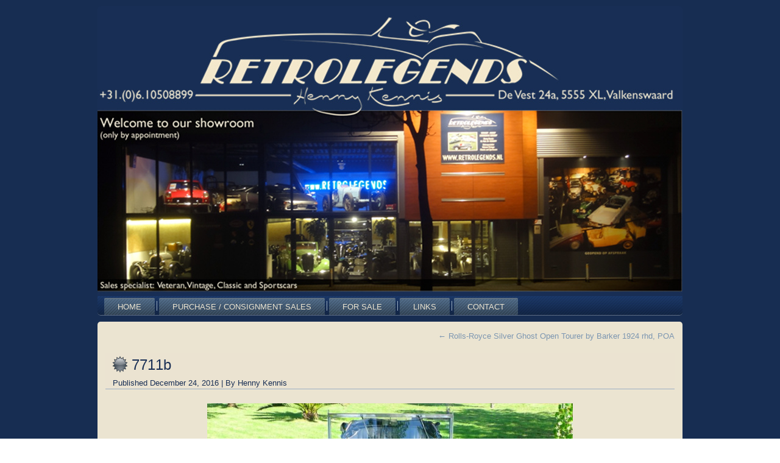

--- FILE ---
content_type: application/javascript
request_url: https://retrolegends.nl/wp-content/themes/Retrolegends/script.responsive.js?ver=6.6.4
body_size: 3222
content:
/* Created by Artisteer v4.1.0.59861 */
/*jshint forin:true, noarg:true, noempty:true, eqeqeq:true, bitwise:true, strict:true, undef:true, curly:false, browser:true, jquery:false */
/*global jQuery */

var responsiveDesign = {
    isResponsive: false,
    isDesktop: false,
    isTablet: false,
    isPhone: false,
    windowWidth: 0,
    responsive: (function ($) {
        "use strict";
        return function () {
            var html = $("html");
            this.windowWidth = $(window).width();
            var triggerEvent = false;

            var isRespVisible = $("#art-resp").is(":visible");
            if (isRespVisible && !this.isResponsive) {
                html.addClass("responsive").removeClass("desktop");
                this.isResponsive = true;
                this.isDesktop = false;
                triggerEvent = true;
            } else if (!isRespVisible && !this.isDesktop) {
                html.addClass("desktop").removeClass("responsive responsive-tablet responsive-phone");
                this.isResponsive = this.isTablet = this.isPhone = false;
                this.isDesktop = true;
                triggerEvent = true;
            }

            if (this.isResponsive) {
                if ($("#art-resp-t").is(":visible") && !this.isTablet) {
                    html.addClass("responsive-tablet").removeClass("responsive-phone");
                    this.isTablet = true;
                    this.isPhone = false;
                    triggerEvent = true;
                } else if ($("#art-resp-m").is(":visible") && !this.isPhone) {
                    html.addClass("responsive-phone").removeClass("responsive-tablet");
                    this.isTablet = false;
                    this.isPhone = true;
                    triggerEvent = true;
                }
            }

            if (triggerEvent) {
                $(window).trigger("responsive", this);
            }

            $(window).trigger("responsiveResize", this);
        };
    })(jQuery),
    initialize: (function ($) {
        "use strict";
        return function () {
            $("<div id=\"art-resp\"><div id=\"art-resp-m\"></div><div id=\"art-resp-t\"></div></div>").appendTo("body");
            var resizeTimeout;
            $(window).resize(function () {
                clearTimeout(resizeTimeout);
                resizeTimeout = setTimeout(function () { responsiveDesign.responsive(); }, 25);
            });
            $(window).trigger("resize");
        };
    })(jQuery)
};

function responsiveAbsBg(responsiveDesign, el, bg) {
    "use strict";
    if (bg.length === 0)
        return;

    var desktopBgTop = bg.attr("data-bg-top");
    var desktopBgHeight = bg.attr("data-bg-height");

    if (responsiveDesign.isResponsive) {
        if (typeof desktopBgTop === "undefined" || desktopBgTop === false) {
            bg.attr("data-bg-top", bg.css("top"));
            bg.attr("data-bg-height", bg.css("height"));
        }

        var elTop = el.offset().top;
        var elHeight = el.outerHeight();
        bg.css("top", elTop + "px");
        bg.css("height", elHeight + "px");
    } else if (typeof desktopBgTop !== "undefined" && desktopBgTop !== false) {
        bg.css("top", desktopBgTop);
        bg.css("height", desktopBgHeight);
        bg.removeAttr("data-bg-top");
        bg.removeAttr("data-bg-height");
    }
}

var responsiveImages = (function ($) {
    "use strict";
    return function (responsiveDesign) {
        $("img[width]").each(function () {
            var img = $(this), newWidth = "", newMaxWidth = "", newHeight = "";
            if (responsiveDesign.isResponsive) {
                newWidth = "auto";
                newHeight = "auto";
                newMaxWidth = "100%";

                var widthAttr = img.attr("width");
                if (widthAttr !== null && typeof (widthAttr) === "string" && widthAttr.indexOf("%") === -1) {
                    newWidth = "100%";
                    newMaxWidth = parseInt($.trim(widthAttr), 10) + "px";
                }
            }
            img.css("width", newWidth).css("max-width", newMaxWidth).css("height", newHeight);
        });
    };
})(jQuery);

var responsiveVideos = (function ($) {
    "use strict";
    return function (responsiveDesign) {
        $("iframe,object,embed").each(function () {
            var obj = $(this);
            var container = obj.parent(".art-responsive-embed");
            if (responsiveDesign.isResponsive) {
                if (container.length !== 0)
                    return;
                container = $("<div class=\"art-responsive-embed\">").insertBefore(obj);
                obj.appendTo(container);
            } else if (container.length > 0) {
                obj.insertBefore(container);
                container.remove();
            }
        });
    };
})(jQuery);

var responsiveTextblocks = (function ($) {
    "use strict";
    return function (slider, responsiveDesign) {
        slider.find(".art-textblock").each(function () {
            if (parseInt(slider.attr("data-width"), 10) === 0) {
                return true;
            }
            var tb = $(this);
            var c = slider.width() / slider.attr("data-width");
            tb.css({
                "height": "",
                "width": "",
                "top": "",
                "margin-left": ""
            });
            if (responsiveDesign.isResponsive) {
                var tbHeight = parseInt(tb.css("height"), 10);
                var tbWidth = parseInt(tb.css("width"), 10);
                var tbTop = parseInt(tb.css("top"), 10);
                var tbMargin = parseInt(tb.css("margin-left"), 10);
                tb.add(tb.children()).css({
                    "height": tbHeight * c,
                    "width": tbWidth * c
                });
                tb.css("top", tbTop * c);
                tb.attr("style", function (i, s) { return s + "margin-left: " + (tbMargin * c) + "px !important"; });
            }
        });
    };
})(jQuery);

var responsiveSlider = (function ($) {
    "use strict";
    return function (responsiveDesign) {
        $(".art-slider").each(function () {
            var s = $(this);

            responsiveTextblocks(s, responsiveDesign);

            if (!responsiveDesign.isResponsive) {
                s.removeAttr("style");
                return;
            }

            // set size
            var initialWidth = s.attr("data-width");
            var initialHeight = s.attr("data-height");
            var c = s.width() / initialWidth;
            var h = c * initialHeight;
            s.css("height", h + "px");

            // set slider
            var obj = s.data("slider");
            if (obj && obj.settings.helper) {
                var inner = s.find(".art-slider-inner");
                obj.settings.helper.updateSize(inner, { width: initialWidth, height: initialHeight });
            }
        });
    };
})(jQuery);

var responsiveCollages = (function ($) {
    "use strict";
    return function (responsiveDesign) {
        $(".art-collage").each(function () {
            var collage = $(this);
            var parent = collage.closest(":not(.image-caption-wrapper, .art-collage)");
            var parentWidth = parent.width();
            var collageWidth = collage.width();
            var sliderOriginalWidth = collage.children(".art-slider").attr("data-width");
            if (responsiveDesign.isResponsive && collageWidth > parentWidth) {
                collage
                    .add(collage.find(".art-slider"))
                    .add(collage.closest(".image-caption-wrapper"))
                    .css("width", "100%");
            } else if (!responsiveDesign.isResponsive || collageWidth > sliderOriginalWidth) {
                collage
                    .add(collage.find(".art-slider"))
                    .add(collage.closest(".image-caption-wrapper"))
                    .css("width", "");
            }
        });
    };
})(jQuery);

var responsiveNavigator = (function ($) {
    "use strict";
    return function (responsiveDesign) {
        $(".art-slider").each(function () {
            var currentSlider = $(this);
            var currentSliderWidth = currentSlider.width();
            var sliderNavigator = currentSlider.siblings(".art-slidenavigator");
            if (sliderNavigator.length) {
                if (responsiveDesign.isResponsive) {
                    // left offset
                    var left = sliderNavigator.attr("data-left");
                    var margin = currentSliderWidth - currentSliderWidth * parseFloat(left) / 100 - sliderNavigator.outerWidth(false);
                    if (margin < 0) {
                        sliderNavigator.css("margin-left", margin);
                    }
                    // top
                    var sliderHeight = currentSlider.css("height");
                    // reset top to original value
                    sliderNavigator.css("top", "");
                    // newTop = oldTop - (sliderOrinalHeight - sliderCurrentHeight)
                    var offset = parseInt(sliderNavigator.attr("data-offset") || 0, 10);
                    sliderNavigator.css("top", parseInt(sliderNavigator.css("top"), 10) - (currentSlider.attr("data-height") - parseInt(sliderHeight, 10)) + offset);
                } else {
                    sliderNavigator.removeAttr("data-offset");
                    sliderNavigator.removeAttr("style");
                }
            }
        });
    };
})(jQuery);

jQuery(window).bind("responsive", (function ($) {
    "use strict";
    return function (event, responsiveDesign) {
        responsiveImages(responsiveDesign);
        responsiveVideos(responsiveDesign);
    
        if ($.browser.msie && $.browser.version <= 8) return;
    
        if (responsiveDesign.isResponsive) {
            $(window).on("responsiveResize.slider", function () {
                responsiveSlideshow(responsiveDesign);
            });
        } else {
            $(window).trigger("responsiveResize.slider");
            $(window).off("responsiveResize.slider");
        }
    };
})(jQuery));

function responsiveSlideshow(responsiveDesign) {
    "use strict";
    responsiveCollages(responsiveDesign); // must be first
    responsiveSlider(responsiveDesign);
    responsiveNavigator(responsiveDesign);
}






var responsiveHeader = (function ($) {
    "use strict";
    return function(responsiveDesign) {
        var header = $("header.art-header");
        var headerSlider = header.find(".art-slider");

        if (headerSlider.length) {
            var firstSlide = headerSlider.find(".art-slide-item").first();
            var slidebg = firstSlide.css("background-image").split(",");
            var previousSibling = headerSlider.prev();
            var sliderNav = headerSlider.siblings(".art-slidenavigator");
            if (slidebg.length && responsiveDesign.isResponsive) {
                header.css("background-image", slidebg[slidebg.length - 1]);
                header.css("min-height", "0");
                // if prev is menu in header
                if (previousSibling.is("nav.art-nav")) {
                    sliderNav.attr("data-offset", previousSibling.height());
                }
            } else {
                sliderNav.removeAttr("data-offset");
                header.removeAttr("style");
            }
        }
    };
})(jQuery);

jQuery(window).bind("responsiveResize", (function ($) {
    "use strict";
    return function (event, responsiveDesign) {
        responsiveAbsBg(responsiveDesign, $(".art-header"), $("#art-header-bg"));
    };
})(jQuery));

jQuery(window).bind("responsive", (function ($) {
    "use strict";
    return function (event, responsiveDesign) {
        if ($.browser.msie && $.browser.version <= 8) return;

        if (responsiveDesign.isResponsive) {
            $(window).on("responsiveResize.header", function () {
                responsiveHeader(responsiveDesign);
            });
        } else {
            $(window).trigger("responsiveResize.header");
            $(window).trigger("resize");
            $(window).off("responsiveResize.header");
        }
    };
})(jQuery));

jQuery(window).bind("responsiveResize", (function ($) {
    "use strict";
    return function (event, responsiveDesign) {
        responsiveAbsBg(responsiveDesign, $("nav.art-nav"), $("#art-hmenu-bg"));
    };
})(jQuery));





jQuery(function($) {
    $("<a href=\"#\" class=\"art-menu-btn\"><span></span><span></span><span></span></a>").insertBefore(".art-hmenu").click(function(e) {
        var menu = $(this).next();
        if (menu.is(":visible")) {
            menu.slideUp("fast", function() {
                $(this).removeClass("visible").css("display", "");
            });
        } else {
            menu.slideDown("fast", function() {
                $(this).addClass("visible").css("display", "");
            });
        }
        e.preventDefault();
    });
});

var responsiveLayoutCell = (function ($) {
    "use strict";
    return function (responsiveDesign) {
        $(".art-content .art-content-layout-row,.art-footer .art-content-layout-row").each(function () {
            var row = $(this);
            var rowChildren = row.children(".art-layout-cell");
            if (rowChildren.length > 1) {
                if (responsiveDesign.isTablet) {
                    rowChildren.addClass("responsive-tablet-layout-cell").each(function (i) {
                        if ((i + 1) % 2 === 0) {
                            $(this).after("<div class=\"cleared responsive-cleared\">");
                        }
                    });
                } else {
                    rowChildren.removeClass("responsive-tablet-layout-cell");
                    row.children(".responsive-cleared").remove();
                }
            }
        });
    };
})(jQuery);

jQuery(window).bind("responsive", function (event, responsiveDesign) {
    "use strict";
    responsiveLayoutCell(responsiveDesign);
});


var responsiveLayoutCell = (function ($) {
    "use strict";
    return function (responsiveDesign) {
        $(".art-content .art-content-layout-row,.art-footer .art-content-layout-row").each(function () {
            var row = $(this);
            var rowChildren = row.children(".art-layout-cell");
            if (rowChildren.length > 1) {
                if (responsiveDesign.isTablet) {
                    rowChildren.addClass("responsive-tablet-layout-cell").each(function (i) {
                        if ((i + 1) % 2 === 0) {
                            $(this).after("<div class=\"cleared responsive-cleared\">");
                        }
                    });
                } else {
                    rowChildren.removeClass("responsive-tablet-layout-cell");
                    row.children(".responsive-cleared").remove();
                }
            }
        });
    };
})(jQuery);

jQuery(window).bind("responsive", function (event, responsiveDesign) {
    "use strict";
    responsiveLayoutCell(responsiveDesign);
});




if (!jQuery.browser.msie || jQuery.browser.version > 8) {
    jQuery(responsiveDesign.initialize);
}
